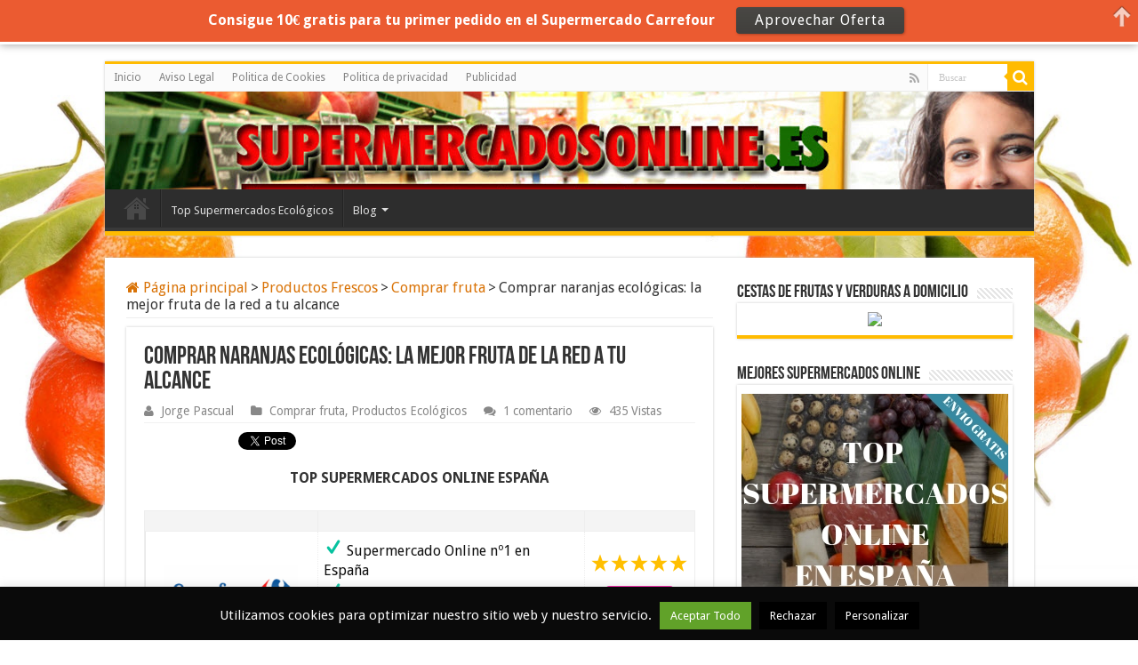

--- FILE ---
content_type: text/html; charset=UTF-8
request_url: https://supermercadosonline.es/comprar-naranjas-ecologicas/
body_size: 17596
content:
<!DOCTYPE html>
<html lang="es" prefix="og: http://ogp.me/ns#">
<head>
<meta charset="UTF-8" />
<link rel="profile" href="http://gmpg.org/xfn/11" />
<link rel="pingback" href="https://supermercadosonline.es/xmlrpc.php" />
<meta property="og:title" content="Comprar naranjas ecológicas: la mejor fruta de la red a tu alcance - Supermercadosonline"/>
<meta property="og:type" content="article"/>
<meta property="og:description" content="Comprar naranjas ecológicas: ¿hay algo más sano? Tal vez tengamos cierto temor en comprar determinad"/>
<meta property="og:url" content="https://supermercadosonline.es/comprar-naranjas-ecologicas/"/>
<meta property="og:site_name" content="Supermercadosonline"/>
<meta property="og:image" content="https://supermercadosonline.es/wp-content/uploads/2013/03/Comprar-naranjas-ecológicas.jpg" />
<meta name='robots' content='index, follow, max-image-preview:large, max-snippet:-1, max-video-preview:-1' />
	<style>img:is([sizes="auto" i], [sizes^="auto," i]) { contain-intrinsic-size: 3000px 1500px }</style>
	
	<!-- This site is optimized with the Yoast SEO plugin v20.3 - https://yoast.com/wordpress/plugins/seo/ -->
	<title>Comprar naranjas ecológicas: la mejor fruta de la red a tu alcance -</title>
	<meta name="description" content="Comprar naranjas ecológicas: ¿hay algo más sano? Tal vez tengamos cierto temor en comprar determinada clase de artículos frescos por internet pero tenemos q" />
	<link rel="canonical" href="https://supermercadosonline.es/comprar-naranjas-ecologicas/" />
	<meta property="og:locale" content="es_ES" />
	<meta property="og:type" content="article" />
	<meta property="og:title" content="Comprar naranjas ecológicas: la mejor fruta de la red a tu alcance -" />
	<meta property="og:description" content="Comprar naranjas ecológicas: ¿hay algo más sano? Tal vez tengamos cierto temor en comprar determinada clase de artículos frescos por internet pero tenemos q" />
	<meta property="og:url" content="https://supermercadosonline.es/comprar-naranjas-ecologicas/" />
	<meta property="og:site_name" content="Supermercadosonline" />
	<meta property="article:published_time" content="2013-03-07T08:46:04+00:00" />
	<meta property="article:modified_time" content="2013-03-07T02:46:54+00:00" />
	<meta property="og:image" content="https://supermercadosonline.es/wp-content/uploads/2013/03/Comprar-naranjas-ecológicas.jpg" />
	<meta property="og:image:width" content="625" />
	<meta property="og:image:height" content="390" />
	<meta property="og:image:type" content="image/jpeg" />
	<meta name="author" content="Jorge Pascual" />
	<meta name="twitter:card" content="summary_large_image" />
	<meta name="twitter:creator" content="@Supermercadoson" />
	<meta name="twitter:site" content="@Supermercadoson" />
	<meta name="twitter:label1" content="Escrito por" />
	<meta name="twitter:data1" content="Jorge Pascual" />
	<meta name="twitter:label2" content="Tiempo de lectura" />
	<meta name="twitter:data2" content="1 minuto" />
	<script type="application/ld+json" class="yoast-schema-graph">{"@context":"https://schema.org","@graph":[{"@type":"WebPage","@id":"https://supermercadosonline.es/comprar-naranjas-ecologicas/","url":"https://supermercadosonline.es/comprar-naranjas-ecologicas/","name":"Comprar naranjas ecológicas: la mejor fruta de la red a tu alcance -","isPartOf":{"@id":"https://supermercadosonline.es/#website"},"primaryImageOfPage":{"@id":"https://supermercadosonline.es/comprar-naranjas-ecologicas/#primaryimage"},"image":{"@id":"https://supermercadosonline.es/comprar-naranjas-ecologicas/#primaryimage"},"thumbnailUrl":"https://supermercadosonline.es/wp-content/uploads/2013/03/Comprar-naranjas-ecológicas.jpg","datePublished":"2013-03-07T08:46:04+00:00","dateModified":"2013-03-07T02:46:54+00:00","author":{"@id":"https://supermercadosonline.es/#/schema/person/99d124ca06ef0ec309a946cc0d47bb0b"},"description":"Comprar naranjas ecológicas: ¿hay algo más sano? Tal vez tengamos cierto temor en comprar determinada clase de artículos frescos por internet pero tenemos q","breadcrumb":{"@id":"https://supermercadosonline.es/comprar-naranjas-ecologicas/#breadcrumb"},"inLanguage":"es","potentialAction":[{"@type":"ReadAction","target":["https://supermercadosonline.es/comprar-naranjas-ecologicas/"]}]},{"@type":"ImageObject","inLanguage":"es","@id":"https://supermercadosonline.es/comprar-naranjas-ecologicas/#primaryimage","url":"https://supermercadosonline.es/wp-content/uploads/2013/03/Comprar-naranjas-ecológicas.jpg","contentUrl":"https://supermercadosonline.es/wp-content/uploads/2013/03/Comprar-naranjas-ecológicas.jpg","width":"625","height":"390","caption":"Comprar naranjas ecológicas"},{"@type":"BreadcrumbList","@id":"https://supermercadosonline.es/comprar-naranjas-ecologicas/#breadcrumb","itemListElement":[{"@type":"ListItem","position":1,"name":"Portada","item":"https://supermercadosonline.es/"},{"@type":"ListItem","position":2,"name":"Comprar naranjas ecológicas: la mejor fruta de la red a tu alcance"}]},{"@type":"WebSite","@id":"https://supermercadosonline.es/#website","url":"https://supermercadosonline.es/","name":"Supermercadosonline","description":"","potentialAction":[{"@type":"SearchAction","target":{"@type":"EntryPoint","urlTemplate":"https://supermercadosonline.es/?s={search_term_string}"},"query-input":"required name=search_term_string"}],"inLanguage":"es"},{"@type":"Person","@id":"https://supermercadosonline.es/#/schema/person/99d124ca06ef0ec309a946cc0d47bb0b","name":"Jorge Pascual","image":{"@type":"ImageObject","inLanguage":"es","@id":"https://supermercadosonline.es/#/schema/person/image/","url":"https://secure.gravatar.com/avatar/1b460ad63b84a228acfd70707657fd6e3cbaf6774ad43f7426e3fefa00c161c6?s=96&d=mm&r=g","contentUrl":"https://secure.gravatar.com/avatar/1b460ad63b84a228acfd70707657fd6e3cbaf6774ad43f7426e3fefa00c161c6?s=96&d=mm&r=g","caption":"Jorge Pascual"}}]}</script>
	<!-- / Yoast SEO plugin. -->


<link rel='dns-prefetch' href='//fonts.googleapis.com' />
<link rel="alternate" type="application/rss+xml" title="Supermercadosonline &raquo; Feed" href="https://supermercadosonline.es/feed/" />
<link rel="alternate" type="application/rss+xml" title="Supermercadosonline &raquo; Feed de los comentarios" href="https://supermercadosonline.es/comments/feed/" />
<link rel="alternate" type="application/rss+xml" title="Supermercadosonline &raquo; Comentario Comprar naranjas ecológicas: la mejor fruta de la red a tu alcance del feed" href="https://supermercadosonline.es/comprar-naranjas-ecologicas/feed/" />
<script type="text/javascript">
/* <![CDATA[ */
window._wpemojiSettings = {"baseUrl":"https:\/\/s.w.org\/images\/core\/emoji\/16.0.1\/72x72\/","ext":".png","svgUrl":"https:\/\/s.w.org\/images\/core\/emoji\/16.0.1\/svg\/","svgExt":".svg","source":{"concatemoji":"https:\/\/supermercadosonline.es\/wp-includes\/js\/wp-emoji-release.min.js"}};
/*! This file is auto-generated */
!function(s,n){var o,i,e;function c(e){try{var t={supportTests:e,timestamp:(new Date).valueOf()};sessionStorage.setItem(o,JSON.stringify(t))}catch(e){}}function p(e,t,n){e.clearRect(0,0,e.canvas.width,e.canvas.height),e.fillText(t,0,0);var t=new Uint32Array(e.getImageData(0,0,e.canvas.width,e.canvas.height).data),a=(e.clearRect(0,0,e.canvas.width,e.canvas.height),e.fillText(n,0,0),new Uint32Array(e.getImageData(0,0,e.canvas.width,e.canvas.height).data));return t.every(function(e,t){return e===a[t]})}function u(e,t){e.clearRect(0,0,e.canvas.width,e.canvas.height),e.fillText(t,0,0);for(var n=e.getImageData(16,16,1,1),a=0;a<n.data.length;a++)if(0!==n.data[a])return!1;return!0}function f(e,t,n,a){switch(t){case"flag":return n(e,"\ud83c\udff3\ufe0f\u200d\u26a7\ufe0f","\ud83c\udff3\ufe0f\u200b\u26a7\ufe0f")?!1:!n(e,"\ud83c\udde8\ud83c\uddf6","\ud83c\udde8\u200b\ud83c\uddf6")&&!n(e,"\ud83c\udff4\udb40\udc67\udb40\udc62\udb40\udc65\udb40\udc6e\udb40\udc67\udb40\udc7f","\ud83c\udff4\u200b\udb40\udc67\u200b\udb40\udc62\u200b\udb40\udc65\u200b\udb40\udc6e\u200b\udb40\udc67\u200b\udb40\udc7f");case"emoji":return!a(e,"\ud83e\udedf")}return!1}function g(e,t,n,a){var r="undefined"!=typeof WorkerGlobalScope&&self instanceof WorkerGlobalScope?new OffscreenCanvas(300,150):s.createElement("canvas"),o=r.getContext("2d",{willReadFrequently:!0}),i=(o.textBaseline="top",o.font="600 32px Arial",{});return e.forEach(function(e){i[e]=t(o,e,n,a)}),i}function t(e){var t=s.createElement("script");t.src=e,t.defer=!0,s.head.appendChild(t)}"undefined"!=typeof Promise&&(o="wpEmojiSettingsSupports",i=["flag","emoji"],n.supports={everything:!0,everythingExceptFlag:!0},e=new Promise(function(e){s.addEventListener("DOMContentLoaded",e,{once:!0})}),new Promise(function(t){var n=function(){try{var e=JSON.parse(sessionStorage.getItem(o));if("object"==typeof e&&"number"==typeof e.timestamp&&(new Date).valueOf()<e.timestamp+604800&&"object"==typeof e.supportTests)return e.supportTests}catch(e){}return null}();if(!n){if("undefined"!=typeof Worker&&"undefined"!=typeof OffscreenCanvas&&"undefined"!=typeof URL&&URL.createObjectURL&&"undefined"!=typeof Blob)try{var e="postMessage("+g.toString()+"("+[JSON.stringify(i),f.toString(),p.toString(),u.toString()].join(",")+"));",a=new Blob([e],{type:"text/javascript"}),r=new Worker(URL.createObjectURL(a),{name:"wpTestEmojiSupports"});return void(r.onmessage=function(e){c(n=e.data),r.terminate(),t(n)})}catch(e){}c(n=g(i,f,p,u))}t(n)}).then(function(e){for(var t in e)n.supports[t]=e[t],n.supports.everything=n.supports.everything&&n.supports[t],"flag"!==t&&(n.supports.everythingExceptFlag=n.supports.everythingExceptFlag&&n.supports[t]);n.supports.everythingExceptFlag=n.supports.everythingExceptFlag&&!n.supports.flag,n.DOMReady=!1,n.readyCallback=function(){n.DOMReady=!0}}).then(function(){return e}).then(function(){var e;n.supports.everything||(n.readyCallback(),(e=n.source||{}).concatemoji?t(e.concatemoji):e.wpemoji&&e.twemoji&&(t(e.twemoji),t(e.wpemoji)))}))}((window,document),window._wpemojiSettings);
/* ]]> */
</script>
<style id='wp-emoji-styles-inline-css' type='text/css'>

	img.wp-smiley, img.emoji {
		display: inline !important;
		border: none !important;
		box-shadow: none !important;
		height: 1em !important;
		width: 1em !important;
		margin: 0 0.07em !important;
		vertical-align: -0.1em !important;
		background: none !important;
		padding: 0 !important;
	}
</style>
<link rel='stylesheet' id='wp-block-library-css' href='//supermercadosonline.es/wp-content/cache/wpfc-minified/jy2ujbcy/bfke5.css' type='text/css' media='all' />
<style id='classic-theme-styles-inline-css' type='text/css'>
/*! This file is auto-generated */
.wp-block-button__link{color:#fff;background-color:#32373c;border-radius:9999px;box-shadow:none;text-decoration:none;padding:calc(.667em + 2px) calc(1.333em + 2px);font-size:1.125em}.wp-block-file__button{background:#32373c;color:#fff;text-decoration:none}
</style>
<style id='global-styles-inline-css' type='text/css'>
:root{--wp--preset--aspect-ratio--square: 1;--wp--preset--aspect-ratio--4-3: 4/3;--wp--preset--aspect-ratio--3-4: 3/4;--wp--preset--aspect-ratio--3-2: 3/2;--wp--preset--aspect-ratio--2-3: 2/3;--wp--preset--aspect-ratio--16-9: 16/9;--wp--preset--aspect-ratio--9-16: 9/16;--wp--preset--color--black: #000000;--wp--preset--color--cyan-bluish-gray: #abb8c3;--wp--preset--color--white: #ffffff;--wp--preset--color--pale-pink: #f78da7;--wp--preset--color--vivid-red: #cf2e2e;--wp--preset--color--luminous-vivid-orange: #ff6900;--wp--preset--color--luminous-vivid-amber: #fcb900;--wp--preset--color--light-green-cyan: #7bdcb5;--wp--preset--color--vivid-green-cyan: #00d084;--wp--preset--color--pale-cyan-blue: #8ed1fc;--wp--preset--color--vivid-cyan-blue: #0693e3;--wp--preset--color--vivid-purple: #9b51e0;--wp--preset--gradient--vivid-cyan-blue-to-vivid-purple: linear-gradient(135deg,rgba(6,147,227,1) 0%,rgb(155,81,224) 100%);--wp--preset--gradient--light-green-cyan-to-vivid-green-cyan: linear-gradient(135deg,rgb(122,220,180) 0%,rgb(0,208,130) 100%);--wp--preset--gradient--luminous-vivid-amber-to-luminous-vivid-orange: linear-gradient(135deg,rgba(252,185,0,1) 0%,rgba(255,105,0,1) 100%);--wp--preset--gradient--luminous-vivid-orange-to-vivid-red: linear-gradient(135deg,rgba(255,105,0,1) 0%,rgb(207,46,46) 100%);--wp--preset--gradient--very-light-gray-to-cyan-bluish-gray: linear-gradient(135deg,rgb(238,238,238) 0%,rgb(169,184,195) 100%);--wp--preset--gradient--cool-to-warm-spectrum: linear-gradient(135deg,rgb(74,234,220) 0%,rgb(151,120,209) 20%,rgb(207,42,186) 40%,rgb(238,44,130) 60%,rgb(251,105,98) 80%,rgb(254,248,76) 100%);--wp--preset--gradient--blush-light-purple: linear-gradient(135deg,rgb(255,206,236) 0%,rgb(152,150,240) 100%);--wp--preset--gradient--blush-bordeaux: linear-gradient(135deg,rgb(254,205,165) 0%,rgb(254,45,45) 50%,rgb(107,0,62) 100%);--wp--preset--gradient--luminous-dusk: linear-gradient(135deg,rgb(255,203,112) 0%,rgb(199,81,192) 50%,rgb(65,88,208) 100%);--wp--preset--gradient--pale-ocean: linear-gradient(135deg,rgb(255,245,203) 0%,rgb(182,227,212) 50%,rgb(51,167,181) 100%);--wp--preset--gradient--electric-grass: linear-gradient(135deg,rgb(202,248,128) 0%,rgb(113,206,126) 100%);--wp--preset--gradient--midnight: linear-gradient(135deg,rgb(2,3,129) 0%,rgb(40,116,252) 100%);--wp--preset--font-size--small: 13px;--wp--preset--font-size--medium: 20px;--wp--preset--font-size--large: 36px;--wp--preset--font-size--x-large: 42px;--wp--preset--spacing--20: 0.44rem;--wp--preset--spacing--30: 0.67rem;--wp--preset--spacing--40: 1rem;--wp--preset--spacing--50: 1.5rem;--wp--preset--spacing--60: 2.25rem;--wp--preset--spacing--70: 3.38rem;--wp--preset--spacing--80: 5.06rem;--wp--preset--shadow--natural: 6px 6px 9px rgba(0, 0, 0, 0.2);--wp--preset--shadow--deep: 12px 12px 50px rgba(0, 0, 0, 0.4);--wp--preset--shadow--sharp: 6px 6px 0px rgba(0, 0, 0, 0.2);--wp--preset--shadow--outlined: 6px 6px 0px -3px rgba(255, 255, 255, 1), 6px 6px rgba(0, 0, 0, 1);--wp--preset--shadow--crisp: 6px 6px 0px rgba(0, 0, 0, 1);}:where(.is-layout-flex){gap: 0.5em;}:where(.is-layout-grid){gap: 0.5em;}body .is-layout-flex{display: flex;}.is-layout-flex{flex-wrap: wrap;align-items: center;}.is-layout-flex > :is(*, div){margin: 0;}body .is-layout-grid{display: grid;}.is-layout-grid > :is(*, div){margin: 0;}:where(.wp-block-columns.is-layout-flex){gap: 2em;}:where(.wp-block-columns.is-layout-grid){gap: 2em;}:where(.wp-block-post-template.is-layout-flex){gap: 1.25em;}:where(.wp-block-post-template.is-layout-grid){gap: 1.25em;}.has-black-color{color: var(--wp--preset--color--black) !important;}.has-cyan-bluish-gray-color{color: var(--wp--preset--color--cyan-bluish-gray) !important;}.has-white-color{color: var(--wp--preset--color--white) !important;}.has-pale-pink-color{color: var(--wp--preset--color--pale-pink) !important;}.has-vivid-red-color{color: var(--wp--preset--color--vivid-red) !important;}.has-luminous-vivid-orange-color{color: var(--wp--preset--color--luminous-vivid-orange) !important;}.has-luminous-vivid-amber-color{color: var(--wp--preset--color--luminous-vivid-amber) !important;}.has-light-green-cyan-color{color: var(--wp--preset--color--light-green-cyan) !important;}.has-vivid-green-cyan-color{color: var(--wp--preset--color--vivid-green-cyan) !important;}.has-pale-cyan-blue-color{color: var(--wp--preset--color--pale-cyan-blue) !important;}.has-vivid-cyan-blue-color{color: var(--wp--preset--color--vivid-cyan-blue) !important;}.has-vivid-purple-color{color: var(--wp--preset--color--vivid-purple) !important;}.has-black-background-color{background-color: var(--wp--preset--color--black) !important;}.has-cyan-bluish-gray-background-color{background-color: var(--wp--preset--color--cyan-bluish-gray) !important;}.has-white-background-color{background-color: var(--wp--preset--color--white) !important;}.has-pale-pink-background-color{background-color: var(--wp--preset--color--pale-pink) !important;}.has-vivid-red-background-color{background-color: var(--wp--preset--color--vivid-red) !important;}.has-luminous-vivid-orange-background-color{background-color: var(--wp--preset--color--luminous-vivid-orange) !important;}.has-luminous-vivid-amber-background-color{background-color: var(--wp--preset--color--luminous-vivid-amber) !important;}.has-light-green-cyan-background-color{background-color: var(--wp--preset--color--light-green-cyan) !important;}.has-vivid-green-cyan-background-color{background-color: var(--wp--preset--color--vivid-green-cyan) !important;}.has-pale-cyan-blue-background-color{background-color: var(--wp--preset--color--pale-cyan-blue) !important;}.has-vivid-cyan-blue-background-color{background-color: var(--wp--preset--color--vivid-cyan-blue) !important;}.has-vivid-purple-background-color{background-color: var(--wp--preset--color--vivid-purple) !important;}.has-black-border-color{border-color: var(--wp--preset--color--black) !important;}.has-cyan-bluish-gray-border-color{border-color: var(--wp--preset--color--cyan-bluish-gray) !important;}.has-white-border-color{border-color: var(--wp--preset--color--white) !important;}.has-pale-pink-border-color{border-color: var(--wp--preset--color--pale-pink) !important;}.has-vivid-red-border-color{border-color: var(--wp--preset--color--vivid-red) !important;}.has-luminous-vivid-orange-border-color{border-color: var(--wp--preset--color--luminous-vivid-orange) !important;}.has-luminous-vivid-amber-border-color{border-color: var(--wp--preset--color--luminous-vivid-amber) !important;}.has-light-green-cyan-border-color{border-color: var(--wp--preset--color--light-green-cyan) !important;}.has-vivid-green-cyan-border-color{border-color: var(--wp--preset--color--vivid-green-cyan) !important;}.has-pale-cyan-blue-border-color{border-color: var(--wp--preset--color--pale-cyan-blue) !important;}.has-vivid-cyan-blue-border-color{border-color: var(--wp--preset--color--vivid-cyan-blue) !important;}.has-vivid-purple-border-color{border-color: var(--wp--preset--color--vivid-purple) !important;}.has-vivid-cyan-blue-to-vivid-purple-gradient-background{background: var(--wp--preset--gradient--vivid-cyan-blue-to-vivid-purple) !important;}.has-light-green-cyan-to-vivid-green-cyan-gradient-background{background: var(--wp--preset--gradient--light-green-cyan-to-vivid-green-cyan) !important;}.has-luminous-vivid-amber-to-luminous-vivid-orange-gradient-background{background: var(--wp--preset--gradient--luminous-vivid-amber-to-luminous-vivid-orange) !important;}.has-luminous-vivid-orange-to-vivid-red-gradient-background{background: var(--wp--preset--gradient--luminous-vivid-orange-to-vivid-red) !important;}.has-very-light-gray-to-cyan-bluish-gray-gradient-background{background: var(--wp--preset--gradient--very-light-gray-to-cyan-bluish-gray) !important;}.has-cool-to-warm-spectrum-gradient-background{background: var(--wp--preset--gradient--cool-to-warm-spectrum) !important;}.has-blush-light-purple-gradient-background{background: var(--wp--preset--gradient--blush-light-purple) !important;}.has-blush-bordeaux-gradient-background{background: var(--wp--preset--gradient--blush-bordeaux) !important;}.has-luminous-dusk-gradient-background{background: var(--wp--preset--gradient--luminous-dusk) !important;}.has-pale-ocean-gradient-background{background: var(--wp--preset--gradient--pale-ocean) !important;}.has-electric-grass-gradient-background{background: var(--wp--preset--gradient--electric-grass) !important;}.has-midnight-gradient-background{background: var(--wp--preset--gradient--midnight) !important;}.has-small-font-size{font-size: var(--wp--preset--font-size--small) !important;}.has-medium-font-size{font-size: var(--wp--preset--font-size--medium) !important;}.has-large-font-size{font-size: var(--wp--preset--font-size--large) !important;}.has-x-large-font-size{font-size: var(--wp--preset--font-size--x-large) !important;}
:where(.wp-block-post-template.is-layout-flex){gap: 1.25em;}:where(.wp-block-post-template.is-layout-grid){gap: 1.25em;}
:where(.wp-block-columns.is-layout-flex){gap: 2em;}:where(.wp-block-columns.is-layout-grid){gap: 2em;}
:root :where(.wp-block-pullquote){font-size: 1.5em;line-height: 1.6;}
</style>
<link rel='stylesheet' id='cookie-law-info-css' href='//supermercadosonline.es/wp-content/cache/wpfc-minified/eqebp3ic/bfke5.css' type='text/css' media='all' />
<link rel='stylesheet' id='cookie-law-info-gdpr-css' href='//supermercadosonline.es/wp-content/cache/wpfc-minified/llgu11h9/bfke5.css' type='text/css' media='all' />
<link rel='stylesheet' id='wpsm-comptable-styles-css' href='//supermercadosonline.es/wp-content/cache/wpfc-minified/fgff1a1l/bfke5.css' type='text/css' media='all' />
<link rel='stylesheet' id='toc-screen-css' href='//supermercadosonline.es/wp-content/cache/wpfc-minified/6nikkyax/bfke5.css' type='text/css' media='all' />
<link rel='stylesheet' id='taqyeem-buttons-style-css' href='//supermercadosonline.es/wp-content/cache/wpfc-minified/962bbzr4/bfke5.css' type='text/css' media='all' />
<link rel='stylesheet' id='taqyeem-style-css' href='//supermercadosonline.es/wp-content/cache/wpfc-minified/974moj6r/bfke5.css' type='text/css' media='all' />
<link rel='stylesheet' id='tie-style-css' href='//supermercadosonline.es/wp-content/cache/wpfc-minified/jqkq911e/bfke5.css' type='text/css' media='all' />
<link rel='stylesheet' id='tie-ilightbox-skin-css' href='//supermercadosonline.es/wp-content/cache/wpfc-minified/qm1okbhq/bfke5.css' type='text/css' media='all' />
<link rel='stylesheet' id='Droid+Sans-css' href='https://fonts.googleapis.com/css?family=Droid+Sans%3Aregular%2C700' type='text/css' media='all' />
<script src='//supermercadosonline.es/wp-content/cache/wpfc-minified/2alk6z1n/bfke6.js' type="text/javascript"></script>
<!-- <script type="text/javascript" src="https://supermercadosonline.es/wp-includes/js/jquery/jquery.min.js" id="jquery-core-js"></script> -->
<!-- <script type="text/javascript" src="https://supermercadosonline.es/wp-includes/js/jquery/jquery-migrate.min.js" id="jquery-migrate-js"></script> -->
<script type="text/javascript" id="cookie-law-info-js-extra">
/* <![CDATA[ */
var Cli_Data = {"nn_cookie_ids":[],"cookielist":[],"non_necessary_cookies":[],"ccpaEnabled":"","ccpaRegionBased":"","ccpaBarEnabled":"","strictlyEnabled":["necessary","obligatoire"],"ccpaType":"gdpr","js_blocking":"","custom_integration":"","triggerDomRefresh":"","secure_cookies":""};
var cli_cookiebar_settings = {"animate_speed_hide":"500","animate_speed_show":"500","background":"#0a0a0a","border":"#444","border_on":"","button_1_button_colour":"#8224e3","button_1_button_hover":"#681db6","button_1_link_colour":"#fff","button_1_as_button":"1","button_1_new_win":"","button_2_button_colour":"#333","button_2_button_hover":"#292929","button_2_link_colour":"#eded68","button_2_as_button":"","button_2_hidebar":"","button_3_button_colour":"#000","button_3_button_hover":"#000000","button_3_link_colour":"#fff","button_3_as_button":"1","button_3_new_win":"","button_4_button_colour":"#000","button_4_button_hover":"#000000","button_4_link_colour":"#fff","button_4_as_button":"1","button_7_button_colour":"#61a229","button_7_button_hover":"#4e8221","button_7_link_colour":"#fff","button_7_as_button":"1","button_7_new_win":"","font_family":"inherit","header_fix":"","notify_animate_hide":"1","notify_animate_show":"","notify_div_id":"#cookie-law-info-bar","notify_position_horizontal":"right","notify_position_vertical":"bottom","scroll_close":"","scroll_close_reload":"","accept_close_reload":"","reject_close_reload":"","showagain_tab":"","showagain_background":"#fff","showagain_border":"#000","showagain_div_id":"#cookie-law-info-again","showagain_x_position":"100px","text":"#f9f9f9","show_once_yn":"","show_once":"10000","logging_on":"","as_popup":"","popup_overlay":"1","bar_heading_text":"","cookie_bar_as":"banner","popup_showagain_position":"bottom-right","widget_position":"left"};
var log_object = {"ajax_url":"https:\/\/supermercadosonline.es\/wp-admin\/admin-ajax.php"};
/* ]]> */
</script>
<script src='//supermercadosonline.es/wp-content/cache/wpfc-minified/du38oywp/bfke6.js' type="text/javascript"></script>
<!-- <script type="text/javascript" src="https://supermercadosonline.es/wp-content/plugins/cookie-law-info/legacy/public/js/cookie-law-info-public.js" id="cookie-law-info-js"></script> -->
<!-- <script type="text/javascript" src="https://supermercadosonline.es/wp-content/plugins/taqyeem/js/tie.js" id="taqyeem-main-js"></script> -->
<link rel="https://api.w.org/" href="https://supermercadosonline.es/wp-json/" /><link rel="alternate" title="JSON" type="application/json" href="https://supermercadosonline.es/wp-json/wp/v2/posts/799" /><link rel="EditURI" type="application/rsd+xml" title="RSD" href="https://supermercadosonline.es/xmlrpc.php?rsd" />
<meta name="generator" content="WordPress 6.8.3" />
<link rel='shortlink' href='https://supermercadosonline.es/?p=799' />
<link rel="alternate" title="oEmbed (JSON)" type="application/json+oembed" href="https://supermercadosonline.es/wp-json/oembed/1.0/embed?url=https%3A%2F%2Fsupermercadosonline.es%2Fcomprar-naranjas-ecologicas%2F" />
<link rel="alternate" title="oEmbed (XML)" type="text/xml+oembed" href="https://supermercadosonline.es/wp-json/oembed/1.0/embed?url=https%3A%2F%2Fsupermercadosonline.es%2Fcomprar-naranjas-ecologicas%2F&#038;format=xml" />
		<script type="text/javascript">
			var _statcounter = _statcounter || [];
			_statcounter.push({"tags": {"author": "Jorge"}});
		</script>
		<script type='text/javascript'>
/* <![CDATA[ */
var taqyeem = {"ajaxurl":"https://supermercadosonline.es/wp-admin/admin-ajax.php" , "your_rating":"Your Rating:"};
/* ]]> */
</script>

<style type="text/css" media="screen">

</style>
<link rel="shortcut icon" href="http://supermercadosonline.es/wp-content/uploads/2014/03/favicon-300x297.jpg" title="Favicon" />
<!--[if IE]>
<script type="text/javascript">jQuery(document).ready(function (){ jQuery(".menu-item").has("ul").children("a").attr("aria-haspopup", "true");});</script>
<![endif]-->
<!--[if lt IE 9]>
<script src="https://supermercadosonline.es/wp-content/themes/sahifa/js/html5.js"></script>
<script src="https://supermercadosonline.es/wp-content/themes/sahifa/js/selectivizr-min.js"></script>
<![endif]-->
<!--[if IE 9]>
<link rel="stylesheet" type="text/css" media="all" href='//supermercadosonline.es/wp-content/cache/wpfc-minified/maqq2zs5/bfke5.css' />
<![endif]-->
<!--[if IE 8]>
<link rel="stylesheet" type="text/css" media="all" href='//supermercadosonline.es/wp-content/cache/wpfc-minified/lm5v6k6r/bfke5.css' />
<![endif]-->
<!--[if IE 7]>
<link rel="stylesheet" type="text/css" media="all" href='//supermercadosonline.es/wp-content/cache/wpfc-minified/876rnoqq/bfke5.css' />
<![endif]-->


<meta name="viewport" content="width=device-width, initial-scale=1.0" />



<style type="text/css" media="screen">

body{
	font-family: 'Droid Sans';
	font-size : 16px;
}

::-webkit-scrollbar {
	width: 8px;
	height:8px;
}

#main-nav,
.cat-box-content,
#sidebar .widget-container,
.post-listing,
#commentform {
	border-bottom-color: #ffbb01;
}

.search-block .search-button,
#topcontrol,
#main-nav ul li.current-menu-item a,
#main-nav ul li.current-menu-item a:hover,
#main-nav ul li.current_page_parent a,
#main-nav ul li.current_page_parent a:hover,
#main-nav ul li.current-menu-parent a,
#main-nav ul li.current-menu-parent a:hover,
#main-nav ul li.current-page-ancestor a,
#main-nav ul li.current-page-ancestor a:hover,
.pagination span.current,
.share-post span.share-text,
.flex-control-paging li a.flex-active,
.ei-slider-thumbs li.ei-slider-element,
.review-percentage .review-item span span,
.review-final-score,
.button,
a.button,
a.more-link,
#main-content input[type="submit"],
.form-submit #submit,
#login-form .login-button,
.widget-feedburner .feedburner-subscribe,
input[type="submit"],
#buddypress button,
#buddypress a.button,
#buddypress input[type=submit],
#buddypress input[type=reset],
#buddypress ul.button-nav li a,
#buddypress div.generic-button a,
#buddypress .comment-reply-link,
#buddypress div.item-list-tabs ul li a span,
#buddypress div.item-list-tabs ul li.selected a,
#buddypress div.item-list-tabs ul li.current a,
#buddypress #members-directory-form div.item-list-tabs ul li.selected span,
#members-list-options a.selected,
#groups-list-options a.selected,
body.dark-skin #buddypress div.item-list-tabs ul li a span,
body.dark-skin #buddypress div.item-list-tabs ul li.selected a,
body.dark-skin #buddypress div.item-list-tabs ul li.current a,
body.dark-skin #members-list-options a.selected,
body.dark-skin #groups-list-options a.selected,
.search-block-large .search-button,
#featured-posts .flex-next:hover,
#featured-posts .flex-prev:hover,
a.tie-cart span.shooping-count,
.woocommerce span.onsale,
.woocommerce-page span.onsale ,
.woocommerce .widget_price_filter .ui-slider .ui-slider-handle,
.woocommerce-page .widget_price_filter .ui-slider .ui-slider-handle,
#check-also-close,
a.post-slideshow-next,
a.post-slideshow-prev,
.widget_price_filter .ui-slider .ui-slider-handle,
.quantity .minus:hover,
.quantity .plus:hover,
.mejs-container .mejs-controls .mejs-time-rail .mejs-time-current,
#reading-position-indicator  {
	background-color:#ffbb01;
}

::-webkit-scrollbar-thumb{
	background-color:#ffbb01 !important;
}

#theme-footer,
#theme-header,
.top-nav ul li.current-menu-item:before,
#main-nav .menu-sub-content ,
#main-nav ul ul,
#check-also-box {
	border-top-color: #ffbb01;
}

.search-block:after {
	border-right-color:#ffbb01;
}

body.rtl .search-block:after {
	border-left-color:#ffbb01;
}

#main-nav ul > li.menu-item-has-children:hover > a:after,
#main-nav ul > li.mega-menu:hover > a:after {
	border-color:transparent transparent #ffbb01;
}

.widget.timeline-posts li a:hover,
.widget.timeline-posts li a:hover span.tie-date {
	color: #ffbb01;
}

.widget.timeline-posts li a:hover span.tie-date:before {
	background: #ffbb01;
	border-color: #ffbb01;
}

#order_review,
#order_review_heading {
	border-color: #ffbb01;
}


.background-cover{
	background-color: !important;
	background-image : url('http://supermercadosonline.es/wp-content/uploads/2014/03/Bottom_texture.jpg') !important;
	filter: progid:DXImageTransform.Microsoft.AlphaImageLoader(src='http://supermercadosonline.es/wp-content/uploads/2014/03/Bottom_texture.jpg',sizingMethod='scale') !important;
	-ms-filter: "progid:DXImageTransform.Microsoft.AlphaImageLoader(src='http://supermercadosonline.es/wp-content/uploads/2014/03/Bottom_texture.jpg',sizingMethod='scale')" !important;
}
	
a {
	color: #d97307;
}
		
#theme-header {
		background-image: url('http://supermercadosonline.es/wp-content/uploads/2014/03/Headersupermercadosonline2014.jpg') !important; 
			}


</style>

		<script type="text/javascript">
			/* <![CDATA[ */
				var sf_position = '0';
				var sf_templates = "<a href=\"{search_url_escaped}\">Ver todos los resultados<\/a>";
				var sf_input = '.search-live';
				jQuery(document).ready(function(){
					jQuery(sf_input).ajaxyLiveSearch({"expand":false,"searchUrl":"https:\/\/supermercadosonline.es\/?s=%s","text":"Search","delay":500,"iwidth":180,"width":315,"ajaxUrl":"https:\/\/supermercadosonline.es\/wp-admin\/admin-ajax.php","rtl":0});
					jQuery(".live-search_ajaxy-selective-input").keyup(function() {
						var width = jQuery(this).val().length * 8;
						if(width < 50) {
							width = 50;
						}
						jQuery(this).width(width);
					});
					jQuery(".live-search_ajaxy-selective-search").click(function() {
						jQuery(this).find(".live-search_ajaxy-selective-input").focus();
					});
					jQuery(".live-search_ajaxy-selective-close").click(function() {
						jQuery(this).parent().remove();
					});
				});
			/* ]]> */
		</script>
		</head>
<body id="top" class="wp-singular post-template-default single single-post postid-799 single-format-standard wp-theme-sahifa lazy-enabled">


<div class="wrapper-outer">

	<div class="background-cover"></div>

	<aside id="slide-out">

			<div class="search-mobile">
			<form method="get" id="searchform-mobile" action="https://supermercadosonline.es/">
				<button class="search-button" type="submit" value="Buscar"><i class="fa fa-search"></i></button>
				<input type="text" id="s-mobile" name="s" title="Buscar" value="Buscar" onfocus="if (this.value == 'Buscar') {this.value = '';}" onblur="if (this.value == '') {this.value = 'Buscar';}"  />
			</form>
		</div><!-- .search-mobile /-->
	
			<div class="social-icons">
		<a class="ttip-none" title="Rss" href="https://supermercadosonline.es/feed/" target="_blank"><i class="fa fa-rss"></i></a>
			</div>

	
		<div id="mobile-menu" ></div>
	</aside><!-- #slide-out /-->

		<div id="wrapper" class="boxed">
		<div class="inner-wrapper">

		<header id="theme-header" class="theme-header">
						<div id="top-nav" class="top-nav">
				<div class="container">

			
				<div class="top-menu"><ul id="menu-menu1" class="menu"><li id="menu-item-1613" class="menu-item menu-item-type-custom menu-item-object-custom menu-item-home menu-item-1613"><a href="http://supermercadosonline.es/">Inicio</a></li>
<li id="menu-item-1614" class="menu-item menu-item-type-post_type menu-item-object-page menu-item-1614"><a href="https://supermercadosonline.es/aviso-legal/">Aviso Legal</a></li>
<li id="menu-item-1615" class="menu-item menu-item-type-post_type menu-item-object-page menu-item-1615"><a href="https://supermercadosonline.es/politica-de-cookies/">Politica de Cookies</a></li>
<li id="menu-item-1616" class="menu-item menu-item-type-post_type menu-item-object-page menu-item-1616"><a href="https://supermercadosonline.es/politica-de-privacidad/">Politica de privacidad</a></li>
<li id="menu-item-2684" class="menu-item menu-item-type-post_type menu-item-object-page menu-item-2684"><a href="https://supermercadosonline.es/publicidad/">Publicidad</a></li>
</ul></div>
						<div class="search-block">
						<form method="get" id="searchform-header" action="https://supermercadosonline.es/">
							<button class="search-button" type="submit" value="Buscar"><i class="fa fa-search"></i></button>
							<input class="search-live" type="text" id="s-header" name="s" title="Buscar" value="Buscar" onfocus="if (this.value == 'Buscar') {this.value = '';}" onblur="if (this.value == '') {this.value = 'Buscar';}"  />
						</form>
					</div><!-- .search-block /-->
			<div class="social-icons">
		<a class="ttip-none" title="Rss" href="https://supermercadosonline.es/feed/" target="_blank"><i class="fa fa-rss"></i></a>
			</div>

	
	
				</div><!-- .container /-->
			</div><!-- .top-menu /-->
			
		<div class="header-content">

					<a id="slide-out-open" class="slide-out-open" href="#"><span></span></a>
		
			<div class="logo">
			<h2>								<a title="Supermercadosonline" href="https://supermercadosonline.es/">
					<img src="http://supermercadosonline.es/wp-content/uploads/2014/03/logoblanco.png" alt="Supermercadosonline"  /><strong>Supermercadosonline </strong>
				</a>
			</h2>			</div><!-- .logo /-->
						<div class="clear"></div>

		</div>
													<nav id="main-nav">
				<div class="container">

				
					<div class="main-menu"><ul id="menu-menu2" class="menu"><li id="menu-item-1617" class="menu-item menu-item-type-custom menu-item-object-custom menu-item-home menu-item-1617"><a href="http://supermercadosonline.es/">Inicio</a></li>
<li id="menu-item-2994" class="menu-item menu-item-type-post_type menu-item-object-page menu-item-2994"><a href="https://supermercadosonline.es/mejores-supermercados-ecologicos-online/">Top Supermercados Ecológicos</a></li>
<li id="menu-item-3167" class="menu-item menu-item-type-custom menu-item-object-custom menu-item-has-children menu-item-3167"><a href="#">Blog</a>
<ul class="sub-menu menu-sub-content">
	<li id="menu-item-3168" class="menu-item menu-item-type-taxonomy menu-item-object-category menu-item-3168"><a href="https://supermercadosonline.es/supermercados-y-tiendas-online/">Supermercados y tiendas online</a></li>
	<li id="menu-item-3169" class="menu-item menu-item-type-taxonomy menu-item-object-category menu-item-has-children menu-item-3169"><a href="https://supermercadosonline.es/vinos-y-licores/">Vinos y Licores</a>
	<ul class="sub-menu menu-sub-content">
		<li id="menu-item-3170" class="menu-item menu-item-type-taxonomy menu-item-object-category menu-item-has-children menu-item-3170"><a href="https://supermercadosonline.es/vinos-y-licores/bebidas-alcoholicas/">Bebidas alcoholicas</a>
		<ul class="sub-menu menu-sub-content">
			<li id="menu-item-3171" class="menu-item menu-item-type-taxonomy menu-item-object-category menu-item-3171"><a href="https://supermercadosonline.es/vinos-y-licores/comprar-cerveza/">Comprar cerveza</a></li>
		</ul>
</li>
	</ul>
</li>
	<li id="menu-item-3172" class="menu-item menu-item-type-taxonomy menu-item-object-category menu-item-3172"><a href="https://supermercadosonline.es/restaurantes/">Restaurantes</a></li>
	<li id="menu-item-3173" class="menu-item menu-item-type-taxonomy menu-item-object-category current-post-ancestor current-menu-parent current-post-parent menu-item-has-children menu-item-3173"><a href="https://supermercadosonline.es/productos-ecologicos-2/">Productos Ecológicos</a>
	<ul class="sub-menu menu-sub-content">
		<li id="menu-item-3174" class="menu-item menu-item-type-taxonomy menu-item-object-category current-post-ancestor menu-item-has-children menu-item-3174"><a href="https://supermercadosonline.es/productos-frescos/">Productos Frescos</a>
		<ul class="sub-menu menu-sub-content">
			<li id="menu-item-3175" class="menu-item menu-item-type-taxonomy menu-item-object-category menu-item-3175"><a href="https://supermercadosonline.es/productos-frescos/comprar-carnicos/">Comprar Carnicos</a></li>
			<li id="menu-item-3176" class="menu-item menu-item-type-taxonomy menu-item-object-category current-post-ancestor current-menu-parent current-post-parent menu-item-3176"><a href="https://supermercadosonline.es/productos-frescos/comprar-fruta/">Comprar fruta</a></li>
			<li id="menu-item-3177" class="menu-item menu-item-type-taxonomy menu-item-object-category menu-item-3177"><a href="https://supermercadosonline.es/productos-frescos/comprar-pescado-fresco/">Comprar Pescado Fresco</a></li>
		</ul>
</li>
	</ul>
</li>
	<li id="menu-item-3178" class="menu-item menu-item-type-taxonomy menu-item-object-category menu-item-has-children menu-item-3178"><a href="https://supermercadosonline.es/productos-dieteticos/">Productos Dieteticos</a>
	<ul class="sub-menu menu-sub-content">
		<li id="menu-item-3179" class="menu-item menu-item-type-taxonomy menu-item-object-category menu-item-3179"><a href="https://supermercadosonline.es/productos-dieteticos/te-e-infusiones/">Te e infusiones</a></li>
	</ul>
</li>
	<li id="menu-item-3180" class="menu-item menu-item-type-taxonomy menu-item-object-category menu-item-has-children menu-item-3180"><a href="https://supermercadosonline.es/comida-rapida/">Comida Rapida</a>
	<ul class="sub-menu menu-sub-content">
		<li id="menu-item-3181" class="menu-item menu-item-type-taxonomy menu-item-object-category menu-item-has-children menu-item-3181"><a href="https://supermercadosonline.es/gourmet/">Gourmet</a>
		<ul class="sub-menu menu-sub-content">
			<li id="menu-item-3182" class="menu-item menu-item-type-taxonomy menu-item-object-category menu-item-3182"><a href="https://supermercadosonline.es/gourmet/comprar-jamones/">Comprar Jamones</a></li>
			<li id="menu-item-3183" class="menu-item menu-item-type-taxonomy menu-item-object-category menu-item-3183"><a href="https://supermercadosonline.es/gourmet/sushi/">Sushi</a></li>
		</ul>
</li>
	</ul>
</li>
</ul>
</li>
</ul></div>					
					
				</div>
			</nav><!-- .main-nav /-->
					</header><!-- #header /-->

	
	
	<div id="main-content" class="container">

	
	
	
	
	
	<div class="content">

		
		<nav id="crumbs"><a href="https://supermercadosonline.es/"><span class="fa fa-home" aria-hidden="true"></span> Página principal</a><span class="delimiter">&gt;</span><a href="https://supermercadosonline.es/productos-frescos/">Productos Frescos</a><span class="delimiter">&gt;</span><a href="https://supermercadosonline.es/productos-frescos/comprar-fruta/">Comprar fruta</a><span class="delimiter">&gt;</span><span class="current">Comprar naranjas ecológicas: la mejor fruta de la red a tu alcance</span></nav><script type="application/ld+json">{"@context":"http:\/\/schema.org","@type":"BreadcrumbList","@id":"#Breadcrumb","itemListElement":[{"@type":"ListItem","position":1,"item":{"name":"P\u00e1gina principal","@id":"https:\/\/supermercadosonline.es\/"}},{"@type":"ListItem","position":2,"item":{"name":"Productos Frescos","@id":"https:\/\/supermercadosonline.es\/productos-frescos\/"}},{"@type":"ListItem","position":3,"item":{"name":"Comprar fruta","@id":"https:\/\/supermercadosonline.es\/productos-frescos\/comprar-fruta\/"}}]}</script>
		

		
		<article class="post-listing post-799 post type-post status-publish format-standard has-post-thumbnail  category-comprar-fruta category-productos-ecologicos-2 tag-comprar-fruta-por-internet tag-comprar-frutas-ecologicas tag-comprar-naranjas-ecologicas tag-comprar-naranjas-por-internet" id="the-post">
			
			<div class="post-inner">

							<h1 class="name post-title entry-title"><span itemprop="name">Comprar naranjas ecológicas: la mejor fruta de la red a tu alcance</span></h1>

						
<p class="post-meta">
		
	<span class="post-meta-author"><i class="fa fa-user"></i><a href="https://supermercadosonline.es/author/jorge/" title="">Jorge Pascual </a></span>
	
	
	<span class="post-cats"><i class="fa fa-folder"></i><a href="https://supermercadosonline.es/productos-frescos/comprar-fruta/" rel="category tag">Comprar fruta</a>, <a href="https://supermercadosonline.es/productos-ecologicos-2/" rel="category tag">Productos Ecológicos</a></span>
	
	<span class="post-comments"><i class="fa fa-comments"></i><a href="https://supermercadosonline.es/comprar-naranjas-ecologicas/#comments">1 comentario</a></span>
<span class="post-views"><i class="fa fa-eye"></i>435 Vistas</span> </p>
<div class="clear"></div>
			
				<div class="entry">
					<div class="share-post">
	<span class="share-text">Compartir</span>

		<script>
	window.___gcfg = {lang: 'en-US'};
	(function(w, d, s) {
		function go(){
		var js, fjs = d.getElementsByTagName(s)[0], load = function(url, id) {
			if (d.getElementById(id)) {return;}
			js = d.createElement(s); js.src = url; js.id = id;
			fjs.parentNode.insertBefore(js, fjs);
		};
		load('//connect.facebook.net/en/all.js#xfbml=1', 'fbjssdk' );
		load('//platform.twitter.com/widgets.js', 			 'tweetjs' );
		}
		if (w.addEventListener) { w.addEventListener("load", go, false); }
		else if (w.attachEvent) { w.attachEvent("onload",go); }
	}(window, document, 'script'));
	</script>
	<ul class="normal-social">
			<li>
			<div class="fb-like" data-href="https://supermercadosonline.es/comprar-naranjas-ecologicas/" data-send="false" data-layout="button_count" data-width="90" data-show-faces="false"></div>
		</li>
				<li><a href="https://twitter.com/share" class="twitter-share-button" data-url="https://supermercadosonline.es/comprar-naranjas-ecologicas/" data-text="Comprar naranjas ecológicas: la mejor fruta de la red a tu alcance" data-via="" data-lang="en">tweet</a></li>
					</ul>
		<div class="clear"></div>
</div> <!-- .share-post -->

					
					<div align="center"><strong>TOP SUPERMERCADOS ONLINE ESPAÑA</strong></div>
<div align="center">						<div class="wpsm-comptable-wrap">
				<table id="wpsm-table-2" class="wpsm-comptable  wpsm-comptable-responsive">
									<thead class="wpsm-thead wpsm-thead-default">
						<tr>							
																								<th class="placeholder wpsm-placeholder"></th>
									
								
																								<th></th>
									
								
																								<th></th>
									
								
													</tr>
					</thead>
					<tbody class="wpsm-tbody">
																<tr>															<td>																										<div align="center"><a href="https://supermercadosonline.es/carrefour/" target=”_blank"><img decoding="async" src="https://supermercadosonline.es/logos/logocarrefour15060.gif" alt="supermercado online España" /></a></div>																</td>
																							<td>																										<div align="left"><div><i class="wpsm-table-icon wpsm-icon-tick"></i> Supermercado Online nº1 en España
</div>
<div><i class="wpsm-table-icon wpsm-icon-tick"></i> Envío gratis >120€</div>
<div><i class="wpsm-table-icon wpsm-icon-tick"></i> 1% Cashback y Acumulación IVA en Productos BIO</div>
</div>																</td>
																							<td>																										<div align="center"><i class="wpsm-table-icon wpsm-icon-star"></i><i class="wpsm-table-icon wpsm-icon-star"></i><i class="wpsm-table-icon wpsm-icon-star"></i><i class="wpsm-table-icon wpsm-icon-star"></i><i class="wpsm-table-icon wpsm-icon-star"></i></div>
<div align="center"><a href="https://supermercadosonline.es/carrefour/" target="_blank" class="shortc-button medium pink ">Visitar</a>
</div>																</td>
																					</tr>
																<tr>															<td>																										<div align="center"><a href="https://supermercadosonline.es/comefruta/" target=”_blank"><img decoding="async" src="https://supermercadosonline.es/logos/logocomefruta15060.gif" alt="fruterías online" /></a></div>																</td>
																							<td>																										<div align="left"><div><i class="wpsm-table-icon wpsm-icon-tick"></i> Fruta fresca del árbol a tu mesa
</div>
<div><i class="wpsm-table-icon wpsm-icon-tick"></i> Sólo fruta de temporada de agricultura sostenible</div>
<div><i class="wpsm-table-icon wpsm-icon-tick"></i> Opción de suscripción periódica</div>
<div><i class="wpsm-table-icon wpsm-icon-tick"></i> Envio: 3,85€ (Gratis >39 €)</div>
</div>																</td>
																							<td>																										<i class="wpsm-table-icon wpsm-icon-star"></i><i class="wpsm-table-icon wpsm-icon-star"></i><i class="wpsm-table-icon wpsm-icon-star"></i><i class="wpsm-table-icon wpsm-icon-star"></i><i class="wpsm-table-icon wpsm-icon-star"></i>
<div align="center"><a href="https://supermercadosonline.es/comefruta/" target="_blank" class="shortc-button medium pink ">Visitar</a>
</div>																</td>
																					</tr>
																<tr>															<td>																										<div align="center"><a href="https://supermercadosonline.es/miplato/" target=”_blank"><img decoding="async" src="https://supermercadosonline.es/logos/logomiplato15060.gif" alt="platos preparados online" /></a></div>																</td>
																							<td>																										<div align="left"><div><i class="wpsm-table-icon wpsm-icon-tick"></i> Platos caseros para calentar sanos y frescos
</div>
<div><i class="wpsm-table-icon wpsm-icon-tick"></i> Recibes tu pedido en 24/72 horas</div>
<div><i class="wpsm-table-icon wpsm-icon-tick"></i> 10€ gratis para Primer Pedido</div>
</div>																</td>
																							<td>																										<div align="center"><i class="wpsm-table-icon wpsm-icon-star"></i><i class="wpsm-table-icon wpsm-icon-star"></i><i class="wpsm-table-icon wpsm-icon-star"></i><i class="wpsm-table-icon wpsm-icon-star"></i><i class="wpsm-table-icon wpsm-icon-star"></i></div>
<div align="center"><a href="https://supermercadosonline.es/miplato/" target="_blank" class="shortc-button medium pink ">Visitar</a>
</div>																</td>
																					</tr>
										</tbody>
				</table>
			</div>
		</div><p><strong>Comprar naranjas ecológicas</strong>: ¿hay algo más sano? Tal vez tengamos cierto temor en comprar determinada clase de artículos frescos por internet pero tenemos que tener, gracias a determinados portales, la total certeza de que vamos a recibir esos productos en las mejores condiciones para su consumo. Por ello y teniendo en cuenta lo cómodo que es comprar naranjas ecológicas a través de internet vamos a presentaros unos portales donde poder hacerlo.</p>
<h2>Comprar naranjas ecológicas en Naranjas Tradicionales</h2>
<p>El primer portal que hemos analizado para comprar naranjas ecológicas es <a href="http://supermercadosonline.es/naranjastradicionales/" target="_blank"><span style="text-decoration: underline;">Naranjas Tradicionales</span></a>: a través del mismo podrás adquirir naranjas de la huerta valenciana. Indicaros que en estos portales no se compra un par de kilos sino que las cantidades a comprar son mayores: mínimo 10 kilos.</p>
<p><a href="http://supermercadosonline.es/naranjastradicionales/" target="_blank"><img fetchpriority="high" decoding="async" class="alignnone size-full wp-image-800" src="http://supermercadosonline.es/wp-content/uploads/2013/03/Comprar-naranjas-ecológicas.jpg" alt="Comprar naranjas ecológicas" width="625" height="390" srcset="https://supermercadosonline.es/wp-content/uploads/2013/03/Comprar-naranjas-ecológicas.jpg 625w, https://supermercadosonline.es/wp-content/uploads/2013/03/Comprar-naranjas-ecológicas-300x187.jpg 300w" sizes="(max-width: 625px) 100vw, 625px" /></a></p>
<p>Por otra parte indicaros que en el precio ya están incluidos los gastos de transporte: solo pagas el precio que te marcan. Otro aspecto muy importante es el plazo de entrega: si realizas tu pedido antes de las 12 horas de lunes a jueves entonces tendrás tu compra al día siguiente: para los viernes esto no es aplicable ya que estarían en el almacen del transportista y no las recibiríamos hasta pasados 3 días por lo que directamente esta opción no os la recomendamos.</p>
<h3>Comprar naranjas ecológicas a través de Comefruta</h3>
<p>Otro portal para comprar naranjas ecológicas es Comefruta: si bien los precios de este portal son <a href="http://supermercadosonline.es/comefruta/" target="_blank"><span style="text-decoration: underline;">más competitivos</span></a> que el anterior y que cuentan con una oferta mayor de frutas, solo se preparan pedidos los miércoles por lo que es preferible solicitarlos los martes.</p>
<p><a href="http://supermercadosonline.es/comefruta/" target="_blank"><img decoding="async" class="alignnone size-full wp-image-801" src="http://supermercadosonline.es/wp-content/uploads/2013/03/Comprar-naranjas-ecológicas-en-Comefruta.jpg" alt="Comprar naranjas ecológicas en Comefruta" width="625" height="397" srcset="https://supermercadosonline.es/wp-content/uploads/2013/03/Comprar-naranjas-ecológicas-en-Comefruta.jpg 625w, https://supermercadosonline.es/wp-content/uploads/2013/03/Comprar-naranjas-ecológicas-en-Comefruta-300x190.jpg 300w" sizes="(max-width: 625px) 100vw, 625px" /></a></p>
<p>Hay que perder el miedo a comprar naranjas ecológicas por internet.</p>
<iframe frameborder="0" scrolling="no" marginheight="0" marginwidth="0" src="https://app.mailjet.com/widget/iframe/2d5y/3W3" width="100%" height="380"></iframe>
<p style="font-size:10px">
Nuestros periodistas y bloggers recomiendan de manera independiente productos y servicios que puedes comprar o adquirir en Internet. 
Cada vez que compras a través de algunos enlaces añadidos en nuestros textos, Go Performance Labs S.L. puede recibir una comisión. Lee aquí nuestra <a href="https://supermercadosonline.es/politica-de-afiliacion/">política de afiliación</a>					
									</div><!-- .entry /-->


				<div class="share-post">
	<span class="share-text">Compartir</span>

		<script>
	window.___gcfg = {lang: 'en-US'};
	(function(w, d, s) {
		function go(){
		var js, fjs = d.getElementsByTagName(s)[0], load = function(url, id) {
			if (d.getElementById(id)) {return;}
			js = d.createElement(s); js.src = url; js.id = id;
			fjs.parentNode.insertBefore(js, fjs);
		};
		load('//connect.facebook.net/en/all.js#xfbml=1', 'fbjssdk' );
		load('//platform.twitter.com/widgets.js', 			 'tweetjs' );
		}
		if (w.addEventListener) { w.addEventListener("load", go, false); }
		else if (w.attachEvent) { w.attachEvent("onload",go); }
	}(window, document, 'script'));
	</script>
	<ul class="normal-social">
			<li>
			<div class="fb-like" data-href="https://supermercadosonline.es/comprar-naranjas-ecologicas/" data-send="false" data-layout="button_count" data-width="90" data-show-faces="false"></div>
		</li>
				<li><a href="https://twitter.com/share" class="twitter-share-button" data-url="https://supermercadosonline.es/comprar-naranjas-ecologicas/" data-text="Comprar naranjas ecológicas: la mejor fruta de la red a tu alcance" data-via="" data-lang="en">tweet</a></li>
					</ul>
		<div class="clear"></div>
</div> <!-- .share-post -->
				<div class="clear"></div>
			</div><!-- .post-inner -->

			<script type="application/ld+json" class="tie-schema-graph">{"@context":"http:\/\/schema.org","@type":"Article","dateCreated":"2013-03-07T10:46:04+02:00","datePublished":"2013-03-07T10:46:04+02:00","dateModified":"2013-03-07T04:46:54+02:00","headline":"Comprar naranjas ecol\u00f3gicas: la mejor fruta de la red a tu alcance","name":"Comprar naranjas ecol\u00f3gicas: la mejor fruta de la red a tu alcance","keywords":"comprar fruta por internet,comprar frutas ecol\u00f3gicas,Comprar naranjas ecol\u00f3gicas,comprar naranjas por internet","url":"https:\/\/supermercadosonline.es\/comprar-naranjas-ecologicas\/","description":"Comprar naranjas ecol\u00f3gicas: \u00bfhay algo m\u00e1s sano? Tal vez tengamos cierto temor en comprar determinada clase de art\u00edculos frescos por internet pero tenemos que tener, gracias a determinados portales, l","copyrightYear":"2013","publisher":{"@id":"#Publisher","@type":"Organization","name":"Supermercadosonline","logo":{"@type":"ImageObject","url":"http:\/\/supermercadosonline.es\/wp-content\/uploads\/2014\/03\/logoblanco.png"}},"sourceOrganization":{"@id":"#Publisher"},"copyrightHolder":{"@id":"#Publisher"},"mainEntityOfPage":{"@type":"WebPage","@id":"https:\/\/supermercadosonline.es\/comprar-naranjas-ecologicas\/","breadcrumb":{"@id":"#crumbs"}},"author":{"@type":"Person","name":"Jorge Pascual","url":"https:\/\/supermercadosonline.es\/author\/jorge\/"},"articleSection":"Comprar fruta,Productos Ecol\u00f3gicos","articleBody":"Comprar naranjas ecol\u00f3gicas: \u00bfhay algo m\u00e1s sano? Tal vez tengamos cierto temor en comprar determinada clase de art\u00edculos frescos por internet pero tenemos que tener, gracias a determinados portales, la total certeza de que vamos a recibir esos productos en las mejores condiciones para su consumo. Por ello y teniendo en cuenta lo c\u00f3modo que es comprar naranjas ecol\u00f3gicas a trav\u00e9s de internet vamos a presentaros unos portales donde poder hacerlo.\r\nComprar naranjas ecol\u00f3gicas en Naranjas Tradicionales\r\nEl primer portal que hemos analizado para comprar naranjas ecol\u00f3gicas es Naranjas Tradicionales: a trav\u00e9s del mismo podr\u00e1s adquirir naranjas de la huerta valenciana. Indicaros que en estos portales no se compra un par de kilos sino que las cantidades a comprar son mayores: m\u00ednimo 10 kilos.\r\n\r\n\r\n\r\nPor otra parte indicaros que en el precio ya est\u00e1n incluidos los gastos de transporte: solo pagas el precio que te marcan. Otro aspecto muy importante es el plazo de entrega: si realizas tu pedido antes de las 12 horas de lunes a jueves entonces tendr\u00e1s tu compra al d\u00eda siguiente: para los viernes esto no es aplicable ya que estar\u00edan en el almacen del transportista y no las recibir\u00edamos hasta pasados 3 d\u00edas por lo que directamente esta opci\u00f3n no os la recomendamos.\r\nComprar naranjas ecol\u00f3gicas a trav\u00e9s de Comefruta\r\nOtro portal para comprar naranjas ecol\u00f3gicas es Comefruta: si bien los precios de este portal son m\u00e1s competitivos que el anterior y que cuentan con una oferta mayor de frutas, solo se preparan pedidos los mi\u00e9rcoles por lo que es preferible solicitarlos los martes.\r\n\r\n\r\n\r\nHay que perder el miedo a comprar naranjas ecol\u00f3gicas por internet.","image":{"@type":"ImageObject","url":"https:\/\/supermercadosonline.es\/wp-content\/uploads\/2013\/03\/Comprar-naranjas-ecol\u00f3gicas.jpg","width":696,"height":390}}</script>
		</article><!-- .post-listing -->
		<p class="post-tag">Etiquetas<a href="https://supermercadosonline.es/tag/comprar-fruta-por-internet/" rel="tag">comprar fruta por internet</a> <a href="https://supermercadosonline.es/tag/comprar-frutas-ecologicas/" rel="tag">comprar frutas ecológicas</a> <a href="https://supermercadosonline.es/tag/comprar-naranjas-ecologicas/" rel="tag">Comprar naranjas ecológicas</a> <a href="https://supermercadosonline.es/tag/comprar-naranjas-por-internet/" rel="tag">comprar naranjas por internet</a></p>

		
		

				<div class="post-navigation">
			<div class="post-previous"><a href="https://supermercadosonline.es/regalar-productos-gourmet/" rel="prev"><span>Anterior</span> Regalar productos gourmet: regalos de primera calidad</a></div>
			<div class="post-next"><a href="https://supermercadosonline.es/restaurantes-originales-en-madrid-ciudad/" rel="next"><span>Siguiente</span> Restaurantes originales en Madrid:el que busca, encuentra</a></div>
		</div><!-- .post-navigation -->
		
			<section id="related_posts">
		<div class="block-head">
			<h3>Articulos relacionados</h3><div class="stripe-line"></div>
		</div>
		<div class="post-listing">
						<div class="related-item">
							
				<div class="post-thumbnail">
					<a href="https://supermercadosonline.es/que-es-aceite-de-palma-por-que-es-malo/">
						<img width="310" height="165" src="https://supermercadosonline.es/wp-content/uploads/2023/02/que-es-el-aceite-de-palma-310x165.jpg" class="attachment-tie-medium size-tie-medium wp-post-image" alt="que es el aceite de palma" decoding="async" loading="lazy" />						<span class="fa overlay-icon"></span>
					</a>
				</div><!-- post-thumbnail /-->
							
				<h3><a href="https://supermercadosonline.es/que-es-aceite-de-palma-por-que-es-malo/" rel="bookmark">¿Qué es el aceite de palma y por qué es malo comerlo?</a></h3>
				<p class="post-meta"></p>
			</div>
						<div class="related-item">
							
				<div class="post-thumbnail">
					<a href="https://supermercadosonline.es/comoeco-opiniones-ecocestas/">
						<img width="310" height="165" src="https://supermercadosonline.es/wp-content/uploads/2023/02/comoeco-opiniones-310x165.jpg" class="attachment-tie-medium size-tie-medium wp-post-image" alt="comoeco opiniones" decoding="async" loading="lazy" />						<span class="fa overlay-icon"></span>
					</a>
				</div><!-- post-thumbnail /-->
							
				<h3><a href="https://supermercadosonline.es/comoeco-opiniones-ecocestas/" rel="bookmark">Comoeco : Opiniones 2026, cómo funciona, ecocestas y gastos de envío</a></h3>
				<p class="post-meta"></p>
			</div>
						<div class="related-item">
							
				<div class="post-thumbnail">
					<a href="https://supermercadosonline.es/freshnau-opiniones-comentarios/">
						<img width="310" height="165" src="https://supermercadosonline.es/wp-content/uploads/2020/10/freshnau-opiniones-310x165.jpg" class="attachment-tie-medium size-tie-medium wp-post-image" alt="freshnau opiniones" decoding="async" loading="lazy" />						<span class="fa overlay-icon"></span>
					</a>
				</div><!-- post-thumbnail /-->
							
				<h3><a href="https://supermercadosonline.es/freshnau-opiniones-comentarios/" rel="bookmark">Freshnau: opiniones y comentarios de la tienda de productos frescos online</a></h3>
				<p class="post-meta"></p>
			</div>
						<div class="related-item">
							
				<div class="post-thumbnail">
					<a href="https://supermercadosonline.es/planetahuerto-opiniones-bonsai-invernaderos-gallineros/">
						<img width="272" height="125" src="https://supermercadosonline.es/wp-content/uploads/2016/12/planetahuerto-272x125.jpg" class="attachment-tie-medium size-tie-medium wp-post-image" alt="" decoding="async" loading="lazy" />						<span class="fa overlay-icon"></span>
					</a>
				</div><!-- post-thumbnail /-->
							
				<h3><a href="https://supermercadosonline.es/planetahuerto-opiniones-bonsai-invernaderos-gallineros/" rel="bookmark">Planetahuerto: opiniones sobre bonsai, invernaderos y gallineros</a></h3>
				<p class="post-meta"></p>
			</div>
						<div class="related-item">
							
				<div class="post-thumbnail">
					<a href="https://supermercadosonline.es/cestas-de-navidad-ecologicas-vinos-a-domicilio/">
						<img width="272" height="125" src="https://supermercadosonline.es/wp-content/uploads/2015/12/Cestas-de-Navidad-2015-272x125.jpg" class="attachment-tie-medium size-tie-medium wp-post-image" alt="Cestas de Navidad" decoding="async" loading="lazy" srcset="https://supermercadosonline.es/wp-content/uploads/2015/12/Cestas-de-Navidad-2015-272x125.jpg 272w, https://supermercadosonline.es/wp-content/uploads/2015/12/Cestas-de-Navidad-2015-300x137.jpg 300w, https://supermercadosonline.es/wp-content/uploads/2015/12/Cestas-de-Navidad-2015.jpg 570w" sizes="auto, (max-width: 272px) 100vw, 272px" />						<span class="fa overlay-icon"></span>
					</a>
				</div><!-- post-thumbnail /-->
							
				<h3><a href="https://supermercadosonline.es/cestas-de-navidad-ecologicas-vinos-a-domicilio/" rel="bookmark">Cestas de Navidad ecológicas: vinos a domicilio</a></h3>
				<p class="post-meta"></p>
			</div>
						<div class="related-item">
							
				<div class="post-thumbnail">
					<a href="https://supermercadosonline.es/foodspring-espana-opiniones-comentarios-batidos-de-proteinas-para-adelgazar/">
						<img width="272" height="125" src="https://supermercadosonline.es/wp-content/uploads/2018/02/foodspring-272x125.jpg" class="attachment-tie-medium size-tie-medium wp-post-image" alt="foodspring" decoding="async" loading="lazy" />						<span class="fa overlay-icon"></span>
					</a>
				</div><!-- post-thumbnail /-->
							
				<h3><a href="https://supermercadosonline.es/foodspring-espana-opiniones-comentarios-batidos-de-proteinas-para-adelgazar/" rel="bookmark">Foodspring España: opiniones de batidos de proteínas para adelgazar</a></h3>
				<p class="post-meta"></p>
			</div>
						<div class="clear"></div>
		</div>
	</section>
	
		
		
				
<div id="comments">

	
	<div id="comments-box">
		<div class="block-head">
			<h3 id="comments-title">1 comentario </h3><div class="stripe-line"></div>
		</div>
		<div class="post-listing">

			
					
		 

			
					
					
		<div id="pings" class="commentlist">
		
			<ol class="pinglist">	<li class="comment pingback">
		<p>Pingback <a href="http://bitacoras.com/anotaciones/comprar-naranjas-ecologicas-la-mejor-fruta-de-la-red-a-tu-alcance/32542697" class="url" rel="ugc external nofollow">Bitacoras.com</a></p>
</li><!-- #comment-## -->
</ol>
			
		</div>
			
			
		</div>
	</div><!-- #comments-box -->
			

<div class="clear"></div>


</div><!-- #comments -->

	</div><!-- .content -->
<aside id="sidebar">
	<div class="theiaStickySidebar">
<div id="ads300_250-widget-32" class="widget e3lan e3lan300_250-widget"><div class="widget-top"><h4>CESTAS DE FRUTAS Y VERDURAS A DOMICILIO</h4><div class="stripe-line"></div></div>
						<div class="widget-container">		<div  class="e3lan-widget-content e3lan300-250">
								<div class="e3lan-cell">
				<a href="https://ion.talkualfoods.com/t/t?a=1834837725&as=1724534394&t=2&tk=1"><img src="https://track.adtraction.com/t/t?a=1834837725&as=1724534394&t=1&tk=1&i=1" width="300" height="250" border="0"></a>
			</div>
				</div>
	</div></div><!-- .widget /--><div id="ads300_250-widget-26" class="widget e3lan e3lan300_250-widget"><div class="widget-top"><h4>Mejores Supermercados Online</h4><div class="stripe-line"></div></div>
						<div class="widget-container">		<div  class="e3lan-widget-content e3lan300-250">
								<div class="e3lan-cell">
				<a href="https://supermercadosonline.es" target="_blank"><img src="https://supermercadosonline.es/banners/bannersuper300250.jpg" border="0" width="300" height="250" alt="mejores supermercados online" /></a>
			</div>
				</div>
	</div></div><!-- .widget /--><div id="ads300_250-widget-31" class="widget e3lan e3lan300_250-widget"><div class="widget-top"><h4>CARREFOUR ONLINE</h4><div class="stripe-line"></div></div>
						<div class="widget-container">		<div  class="e3lan-widget-content e3lan300-250">
								<div class="e3lan-cell">
				<!-- START ADVERTISER: Carrefour Supermercado Online from awin.com -->

<script language="JavaScript" src="https://www.awin1.com/cawshow.php?v=25399&s=2969130&q=421199&r=286227"></script>
<noscript>
    <iframe src="https://www.awin1.com/cawshow.php?v=25399&s=2969130&q=421199&r=286227&iframe=1" width="300" height="250" frameborder="0" border="0" scrolling="no" marginheight="0" marginwidth="0"></iframe>
</noscript>

<!-- END ADVERTISER: Carrefour Supermercado Online from awin.com -->

			</div>
				</div>
	</div></div><!-- .widget /--><div id="ads250_250-widget-2" class="widget e3lan e3lan250_250-widget"><div class="widget-top"><h4>FRUTA FRESCA A DOMICILIO</h4><div class="stripe-line"></div></div>
						<div class="widget-container">		<div  class="e3lan-widget-content e3lan250-250">
								<div class="e3lan-cell">
				<a href="https://www.comefruta.es/tienda/?tt=7901_1733014_123627_&amp;r=" target="_blank" rel="sponsored nofollow"><img src="https://ti.tradetracker.net/?c=7901&amp;m=1733014&amp;a=123627&amp;r=&amp;t=html" width="250" height="250" border="0" alt="" /></a>
			</div>
				</div>
	</div></div><!-- .widget /-->	</div><!-- .theiaStickySidebar /-->
</aside><!-- #sidebar /-->	<div class="clear"></div>
</div><!-- .container /-->

				
<div class="clear"></div>
<div class="footer-bottom">
	<div class="container">
		<div class="alignright">
					</div>
				
		<div class="alignleft">
					</div>
		<div class="clear"></div>
	</div><!-- .Container -->
</div><!-- .Footer bottom -->

</div><!-- .inner-Wrapper -->
</div><!-- #Wrapper -->
</div><!-- .Wrapper-outer -->
<div id="fb-root"></div>
<script type="speculationrules">
{"prefetch":[{"source":"document","where":{"and":[{"href_matches":"\/*"},{"not":{"href_matches":["\/wp-*.php","\/wp-admin\/*","\/wp-content\/uploads\/*","\/wp-content\/*","\/wp-content\/plugins\/*","\/wp-content\/themes\/sahifa\/*","\/*\\?(.+)"]}},{"not":{"selector_matches":"a[rel~=\"nofollow\"]"}},{"not":{"selector_matches":".no-prefetch, .no-prefetch a"}}]},"eagerness":"conservative"}]}
</script>
<!--googleoff: all--><div id="cookie-law-info-bar" data-nosnippet="true"><span>Utilizamos cookies para optimizar nuestro sitio web y nuestro servicio. <a id="wt-cli-accept-all-btn" role='button' data-cli_action="accept_all" class="wt-cli-element medium cli-plugin-button wt-cli-accept-all-btn cookie_action_close_header cli_action_button">Aceptar Todo</a> <a role='button' id="cookie_action_close_header_reject" class="medium cli-plugin-button cli-plugin-main-button cookie_action_close_header_reject cli_action_button wt-cli-reject-btn" data-cli_action="reject">Rechazar</a> <a role='button' class="medium cli-plugin-button cli-plugin-main-button cli_settings_button">Personalizar</a></span></div><div id="cookie-law-info-again" data-nosnippet="true"><span id="cookie_hdr_showagain">Privacy &amp; Cookies Policy</span></div><div class="cli-modal" data-nosnippet="true" id="cliSettingsPopup" tabindex="-1" role="dialog" aria-labelledby="cliSettingsPopup" aria-hidden="true">
  <div class="cli-modal-dialog" role="document">
	<div class="cli-modal-content cli-bar-popup">
		  <button type="button" class="cli-modal-close" id="cliModalClose">
			<svg class="" viewBox="0 0 24 24"><path d="M19 6.41l-1.41-1.41-5.59 5.59-5.59-5.59-1.41 1.41 5.59 5.59-5.59 5.59 1.41 1.41 5.59-5.59 5.59 5.59 1.41-1.41-5.59-5.59z"></path><path d="M0 0h24v24h-24z" fill="none"></path></svg>
			<span class="wt-cli-sr-only">Cerrar</span>
		  </button>
		  <div class="cli-modal-body">
			<div class="cli-container-fluid cli-tab-container">
	<div class="cli-row">
		<div class="cli-col-12 cli-align-items-stretch cli-px-0">
			<div class="cli-privacy-overview">
				<h4>Privacy Overview</h4>				<div class="cli-privacy-content">
					<div class="cli-privacy-content-text">This website uses cookies to improve your experience while you navigate through the website. Out of these cookies, the cookies that are categorized as necessary are stored on your browser as they are as essential for the working of basic functionalities of the website. We also use third-party cookies that help us analyze and understand how you use this website. These cookies will be stored in your browser only with your consent. You also have the option to opt-out of these cookies. But opting out of some of these cookies may have an effect on your browsing experience.</div>
				</div>
				<a class="cli-privacy-readmore" aria-label="Mostrar más" role="button" data-readmore-text="Mostrar más" data-readless-text="Mostrar menos"></a>			</div>
		</div>
		<div class="cli-col-12 cli-align-items-stretch cli-px-0 cli-tab-section-container">
												<div class="cli-tab-section">
						<div class="cli-tab-header">
							<a role="button" tabindex="0" class="cli-nav-link cli-settings-mobile" data-target="necessary" data-toggle="cli-toggle-tab">
								Necessary							</a>
															<div class="wt-cli-necessary-checkbox">
									<input type="checkbox" class="cli-user-preference-checkbox"  id="wt-cli-checkbox-necessary" data-id="checkbox-necessary" checked="checked"  />
									<label class="form-check-label" for="wt-cli-checkbox-necessary">Necessary</label>
								</div>
								<span class="cli-necessary-caption">Siempre activado</span>
													</div>
						<div class="cli-tab-content">
							<div class="cli-tab-pane cli-fade" data-id="necessary">
								<div class="wt-cli-cookie-description">
									Necessary cookies are absolutely essential for the website to function properly. This category only includes cookies that ensures basic functionalities and security features of the website. These cookies do not store any personal information.								</div>
							</div>
						</div>
					</div>
																		</div>
	</div>
</div>
		  </div>
		  <div class="cli-modal-footer">
			<div class="wt-cli-element cli-container-fluid cli-tab-container">
				<div class="cli-row">
					<div class="cli-col-12 cli-align-items-stretch cli-px-0">
						<div class="cli-tab-footer wt-cli-privacy-overview-actions">
						
															<a id="wt-cli-privacy-save-btn" role="button" tabindex="0" data-cli-action="accept" class="wt-cli-privacy-btn cli_setting_save_button wt-cli-privacy-accept-btn cli-btn">GUARDAR Y ACEPTAR</a>
													</div>
						
					</div>
				</div>
			</div>
		</div>
	</div>
  </div>
</div>
<div class="cli-modal-backdrop cli-fade cli-settings-overlay"></div>
<div class="cli-modal-backdrop cli-fade cli-popupbar-overlay"></div>
<!--googleon: all-->		<!-- Start of StatCounter Code -->
		<script>
			<!--
			var sc_project=7692077;
			var sc_security="dabe8aed";
			var sc_invisible=1;
		</script>
        <script type="text/javascript" src="https://www.statcounter.com/counter/counter.js" async></script>
		<noscript><div class="statcounter"><a title="web analytics" href="https://statcounter.com/"><img class="statcounter" src="https://c.statcounter.com/7692077/0/dabe8aed/1/" alt="web analytics" /></a></div></noscript>
		<!-- End of StatCounter Code -->
		<a href="https://plus.google.com/+SupermercadosonlineEs123" rel="publisher" />
<a href="https://plus.google.com/u/0/117664929085693491135" rel="author" /><div id="reading-position-indicator"></div><script type="text/javascript" id="toc-front-js-extra">
/* <![CDATA[ */
var tocplus = {"visibility_show":"mostrar","visibility_hide":"ocultar","width":"Auto"};
/* ]]> */
</script>
<script type="text/javascript" src="https://supermercadosonline.es/wp-content/plugins/table-of-contents-plus/front.min.js" id="toc-front-js"></script>
<script type="text/javascript" id="tie-scripts-js-extra">
/* <![CDATA[ */
var tie = {"mobile_menu_active":"true","mobile_menu_top":"","lightbox_all":"true","lightbox_gallery":"true","woocommerce_lightbox":"","lightbox_skin":"dark","lightbox_thumb":"vertical","lightbox_arrows":"","sticky_sidebar":"1","is_singular":"1","reading_indicator":"true","lang_no_results":"No hay resultados","lang_results_found":"Resultados mostrados"};
/* ]]> */
</script>
<script type="text/javascript" src="https://supermercadosonline.es/wp-content/themes/sahifa/js/tie-scripts.js" id="tie-scripts-js"></script>
<script type="text/javascript" src="https://supermercadosonline.es/wp-content/themes/sahifa/js/ilightbox.packed.js" id="tie-ilightbox-js"></script>
<script type="text/javascript" src="https://supermercadosonline.es/wp-content/themes/sahifa/js/search.js" id="tie-search-js"></script>
<script type="text/javascript" src="https://supermercadosonline.es/wp-content/plugins/table-maker/js/table-maker-front.js" id="table-maker-front-js"></script>
<script type="text/javascript" src="https://supermercadosonline.es/wp-content/plugins/table-maker/js/stacktable.js" id="jquery-stacktable-js"></script>
<script type="text/javascript" id="icegram_main_js-js-extra">
/* <![CDATA[ */
var icegram_pre_data = {"ajax_url":"https:\/\/supermercadosonline.es\/wp-admin\/admin-ajax.php","post_obj":{"is_home":false,"page_id":799,"action":"display_messages","shortcodes":[],"cache_compatibility":"no","device":"laptop"}};
var icegram_data = {"messages":[{"post_title":"Carrefour Online Copiar","type":"action-bar","theme":"hello","headline":"Consigue 10\u20ac gratis para tu primer pedido en el Supermercado Carrefour ","headline_font_family":"","icon":"","message":"","animation":"no-anim","form_font_family":"","form_header":"","third_party_form":"","form_html_original":"\t\t\r\n\t\t\t\t\t\t\t\t\t\t\t\t\t\r\n\t\t\t\t\t\t\t\t\t\t\t","form_footer":"","label":"Aprovechar Oferta","cta_font_family":"","link":"https:\/\/supermercadosonline.es\/carrefour\/","custom_css":"#ig_this_message .ig_headline{ \/* font-size: 3em !important; *\/ }","custom_js":"<script type=\"text\/javascript\"> \/* add your js code here *\/ <\/script>","message_font_family":"","form_style":"style_0","form_layout":"bottom","form_bg_color":"","form_text_color":"","use_theme_defaults":"yes","bg_color":"","text_color":"","cta_bg_color":"","cta_text_color":"","position":"01","id":"3286","delay_time":"2","retargeting":"","campaign_id":3285,"expiry_time":"","retargeting_clicked":"","expiry_time_clicked":"","title":""}],"ajax_url":"https:\/\/supermercadosonline.es\/wp-admin\/admin-ajax.php","defaults":{"icon":"https:\/\/supermercadosonline.es\/wp-content\/plugins\/icegram\/lite\/assets\/images\/icegram-logo-branding-64-grey.png","powered_by_logo":"","powered_by_text":""},"scripts":["https:\/\/supermercadosonline.es\/wp-content\/plugins\/icegram\/lite\/assets\/js\/icegram.min.js?var=3.1.34"],"css":["https:\/\/supermercadosonline.es\/wp-content\/plugins\/icegram\/lite\/assets\/css\/frontend.min.css?var=3.1.34","https:\/\/supermercadosonline.es\/wp-content\/plugins\/icegram\/lite\/message-types\/action-bar\/themes\/action-bar.min.css?var=3.1.34","https:\/\/supermercadosonline.es\/wp-content\/plugins\/icegram\/lite\/message-types\/action-bar\/themes\/hello.css?var=3.1.34"]};
/* ]]> */
</script>
<script type="text/javascript" src="https://supermercadosonline.es/wp-content/plugins/icegram/lite/assets/js/main.min.js" id="icegram_main_js-js"></script>
</body>
</html><!-- WP Fastest Cache file was created in 0.568 seconds, on January 29, 2026 @ 7:22 pm -->

--- FILE ---
content_type: text/html
request_url: https://www.awin1.com/cawshow.php?v=25399&s=2969130&q=421199&r=286227
body_size: 1480
content:
document.write('<ins class=\'dcmads\' style=\'display:inline-block;width:300px;height:250px\'');
document.writeln('');
document.write('    data-dcm-placement=\'N185403.2763009AWIN_ESP\/B34868831.436988548\'');
document.writeln('');
document.write('    data-dcm-rendering-mode=\'script\'');
document.writeln('');
document.write('    data-dcm-https-only');
document.writeln('');
document.write('data-dcm-click-tracker=\'https%3A%2F%2Fwww.awin1.com%2Fawclick.php%3Fmid%3D25399%26id%3D286227%26gid%3D421199%26linkid%3D2969130%26clickref%3D%26p%3D\'');
document.writeln('');
document.write('    data-dcm-api-frameworks=\'[APIFRAMEWORKS]\'');
document.writeln('');
document.write('    data-dcm-omid-partner=\'[OMIDPARTNER]\'');
document.writeln('');
document.write('    data-dcm-gdpr-applies=\'gdpr=${GDPR}\'');
document.writeln('');
document.write('    data-dcm-gdpr-consent=\'gdpr_consent=${GDPR_CONSENT_755}\'');
document.writeln('');
document.write('    data-dcm-addtl-consent=\'addtl_consent=${ADDTL_CONSENT}\'');
document.writeln('');
document.write('    data-dcm-ltd=\'false\'');
document.writeln('');
document.write('    data-dcm-resettable-device-id=\'\'');
document.writeln('');
document.write('    data-dcm-app-id=\'\'>');
document.writeln('');
document.write('  <script src=\'https:\/\/www.googletagservices.com\/dcm\/dcmads.js\'><\/script>');
document.writeln('');
document.write('<\/ins>');
